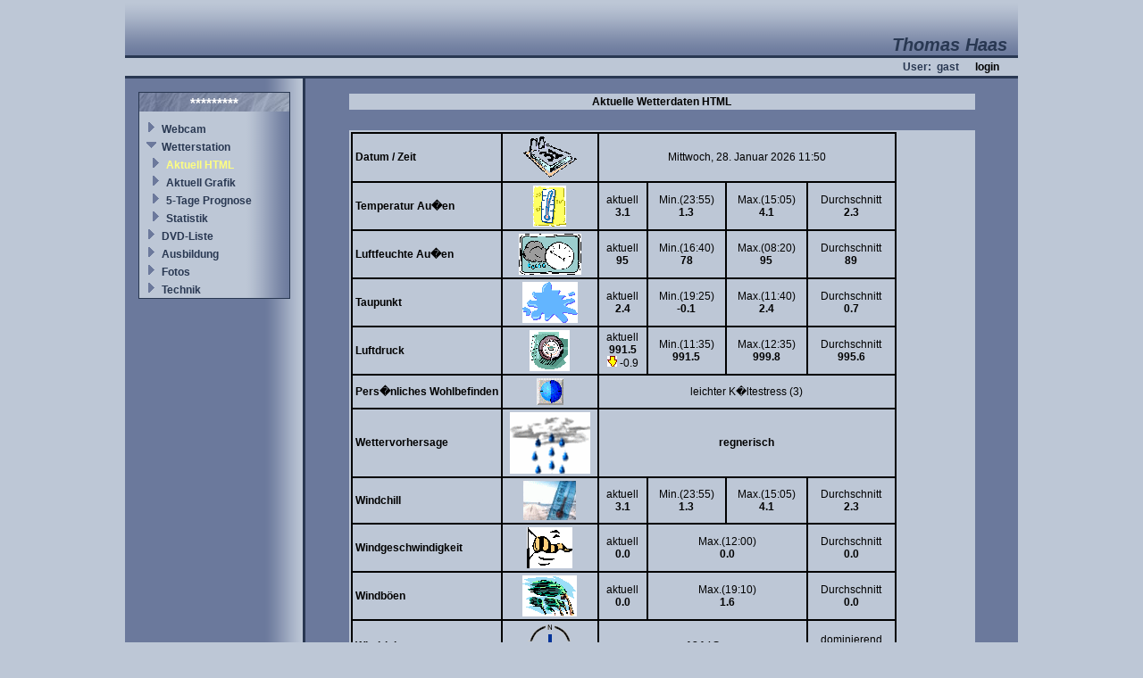

--- FILE ---
content_type: text/html; charset=UTF-8
request_url: http://haas-net.dyndns.org/v4/site/wetter/wetter_current_html.php?sessid=1695286350971&menuid=23
body_size: 2647
content:

<html>
<head>
	<title>Willkommen auf www.haas-net.ch</title>
	
	<meta http-equiv="content-type" content="text/html; charset=utf-8">
	
	<link rel="stylesheet" type="text/css" href="/v4/site/includes/style.css">
	
	<script language="JavaScript">
	<!--
		var js_internetpfad = '/v4/site/';
	//-->
	</script>
	
	<script language="JavaScript" src="/v4/site/includes/java.js">
	</script>
</head>

<body leftmargin="2" topmargin="2" rightmargin="2" bottommargin="2">

<table class="layouttable" align="center" width="1000" height="100%" cellpadding="0" cellspacing="0">
	<tr>
		<td class="titel" colspan="5" align="right" valign="bottom" height="60">Thomas Haas&nbsp;&nbsp;</td>
	</tr>
	<tr>
		<td colspan="5" class="trennlinien" height="3"><img src="/v4/site/pics/spacer.gif" width="100%" height="3"></td>
	</tr>
	<tr>
		<td class="login" colspan="5" align="right" height="20">
			User:&nbsp;
gast&nbsp;&nbsp;&nbsp;&nbsp;&nbsp;&nbsp;<a href='/v4/site/user/login.php?sessid=987654321'>login</a>			
		&nbsp;&nbsp;&nbsp;&nbsp;&nbsp;&nbsp;</td></form>
	</tr>
	<tr>
		<td colspan="5" class="trennlinien" height="3"><img src="/v4/site/pics/spacer.gif" width="100%" height="3"></td>
	</tr>
	<tr>
		<td class="navig" align="center" valign="top" width="200" height="100%">
			<table cellpadding="0" cellspacing="0" width="100%" height="100%">
			<tr><td align="center" valign="top">
				<img src="/v4/site/pics/spacer.gif" width="100%" height="15"><br>
				<table class="menuaussen" border="1" bordercolor="#000000" width="170" cellpadding="0" cellspacing="0">
					<tr><td>
						<table width="100%" cellpadding="2" cellspacing="0">
							<tr><td class="menutitel" align="center">*********</td></tr>
							<tr><td height="5"><img src="/v4/site/pics/spacer.gif" width="100%" height="5"></td></tr>
<tr><td><img src='/v4/site/pics/spacer.gif' width='5'><img src='/v4/site/pics/right1.gif' height='13' width='13'><img src='/v4/site/pics/spacer.gif' width='5'><a class='menu' href='/v4/site/webcam/webcam.php?sessid=987654321&menuid=17'>Webcam</a></td></tr><tr><td><img src='/v4/site/pics/spacer.gif' width='5'><img src='/v4/site/pics/down1.gif' height='13' width='13'><img src='/v4/site/pics/spacer.gif' width='5'><a class='menu' href='/v4/site/index.php?sessid=987654321&menuid=22'>Wetterstation</a></td></tr><tr><td><img src='/v4/site/pics/spacer.gif' width='5'><img src='/v4/site/pics/spacer.gif' width='5'><img src='/v4/site/pics/right1.gif' height='13' width='13'><img src='/v4/site/pics/spacer.gif' width='5'><a class='menuaktiv' href='/v4/site/wetter/wetter_current_html.php?sessid=987654321&menuid=23'>Aktuell HTML</a></td></tr><tr><td><img src='/v4/site/pics/spacer.gif' width='5'><img src='/v4/site/pics/spacer.gif' width='5'><img src='/v4/site/pics/right1.gif' height='13' width='13'><img src='/v4/site/pics/spacer.gif' width='5'><a class='menu' href='/v4/site/wetter/wetter_aktuell_gif.php?sessid=987654321&menuid=24'>Aktuell Grafik</a></td></tr><tr><td><img src='/v4/site/pics/spacer.gif' width='5'><img src='/v4/site/pics/spacer.gif' width='5'><img src='/v4/site/pics/right1.gif' height='13' width='13'><img src='/v4/site/pics/spacer.gif' width='5'><a class='menu' href='/v4/site/wetter/wetter_prognose.php?sessid=987654321&menuid=46'>5-Tage Prognose</a></td></tr><tr><td><img src='/v4/site/pics/spacer.gif' width='5'><img src='/v4/site/pics/spacer.gif' width='5'><img src='/v4/site/pics/right1.gif' height='13' width='13'><img src='/v4/site/pics/spacer.gif' width='5'><a class='menu' href='/v4/site/wetter/statistik_home.php?sessid=987654321&menuid=26'>Statistik</a></td></tr><tr><td><img src='/v4/site/pics/spacer.gif' width='5'><img src='/v4/site/pics/right1.gif' height='13' width='13'><img src='/v4/site/pics/spacer.gif' width='5'><a class='menu' href='/v4/site/dvd/dvd_suche.php?sessid=987654321&menuid=1'>DVD-Liste</a></td></tr><tr><td><img src='/v4/site/pics/spacer.gif' width='5'><img src='/v4/site/pics/right1.gif' height='13' width='13'><img src='/v4/site/pics/spacer.gif' width='5'><a class='menu' href='/v4/site/ausbildung.php?sessid=987654321&menuid=2'>Ausbildung</a></td></tr><tr><td><img src='/v4/site/pics/spacer.gif' width='5'><img src='/v4/site/pics/right1.gif' height='13' width='13'><img src='/v4/site/pics/spacer.gif' width='5'><a class='menu' href='/v4/site/index.php?sessid=987654321&menuid=7'>Fotos</a></td></tr><tr><td><img src='/v4/site/pics/spacer.gif' width='5'><img src='/v4/site/pics/right1.gif' height='13' width='13'><img src='/v4/site/pics/spacer.gif' width='5'><a class='menu' href='/v4/site/index.php?sessid=987654321&menuid=47'>Technik</a></td></tr>						</table>
					</td></tr>
				</table>
			</td></tr>
			</table>
		</td>
		<td class="trennlinien" width="3" height="100%"><img src="/v4/site/pics/spacer.gif" width="3" height="100%"></td>
		<td width="5" height="100%"><img src="/v4/site/pics/spacer.gif" width="7" height="100%"></td>
		<td align="center" valign="top" width="787">
			<img src="/v4/site/pics/spacer.gif" width="100%" height="15"><br>
<table cellpadding="2" cellspacing="2" border="0" width="90%">
<tr><td class="tabhell fwbold" align="center">Aktuelle Wetterdaten HTML</td></tr>
<tr><td><img src="/v4/site/pics/spacer.gif" width="1" height="15"></td></tr>
<!--<tr><td class="tabhell" align="center">
	<a href="/wetterdaten/current.html" target="_blank">in neuem Fenster öffnen<php echo $aktualisiert; ?></a></td></tr>
<tr><td><img src="/v4/site/pics/spacer.gif" width="1" height="15"></td></tr>-->
<tr><td class="tabhell">

<!-- %openfile=eigeneawekas.txt% -->

<table border="1" bordercolor="#000000" cellpadding="3" cellspacing="0">
<tr><td class="fwbold">Datum / Zeit</td>
	<td align="center"><img border="0" src="/wetterdaten/cal.gif"></td>
	<td align="center"colspan="4">Mittwoch, 28. Januar 2026 11:50</td></tr>
<tr><td class="fwbold">Temperatur Au�en</td>
	<td align="center"><img border="0" src="/wetterdaten/temp.gif"></td>
	<td align="center">aktuell<br><span class="fwbold">3.1</span></td>
	<td align="center">Min.(23:55)<br><span class="fwbold">1.3</span></td>
	<td align="center">Max.(15:05)<br><span class="fwbold">4.1</span></td>
	<td align="center">Durchschnitt<br><span class="fwbold">2.3</span></td></tr>
<tr><td class="fwbold">Luftfeuchte Au�en</td>
	<td align="center"><img border="0" src="/wetterdaten/hum.gif"></td>
	<td align="center">aktuell<br><span class="fwbold">95</span></td>
	<td align="center">Min.(16:40)<br><span class="fwbold">78</span></td>
	<td align="center">Max.(08:20)<br><span class="fwbold">95</span></td>
	<td align="center">Durchschnitt<br><span class="fwbold">89</span></td></tr>
<tr><td class="fwbold">Taupunkt</td>
	<td align="center"><img border="0" src="/wetterdaten/dewp.gif"></td>
	<td align="center">aktuell<br><span class="fwbold">2.4</span></td>
	<td align="center">Min.(19:25)<br><span class="fwbold">-0.1</span></td>
	<td align="center">Max.(11:40)<br><span class="fwbold">2.4</span></td>
	<td align="center">Durchschnitt<br><span class="fwbold">0.7</span></td></tr>
<tr><td class="fwbold">Luftdruck</td>
	<td align="center"><img border="0" src="/wetterdaten/barom.gif"></td>
	<td align="center">aktuell<br><span class="fwbold">991.5</span><br>
		<img border="0" src="/wetterdaten/p_do.gif"> -0.9 <!----></td>
	<td align="center">Min.(11:35)<br><span class="fwbold">991.5</span></td>
	<td align="center">Max.(12:35)<br><span class="fwbold">999.8</span></td>
	<td align="center">Durchschnitt<br><span class="fwbold">995.6</span></td></tr>
<tr><td class="fwbold">Pers�nliches Wohlbefinden</td>
	<td align="center"><img border="0" src="/wetterdaten/thermic1.gif"></td>
	<td align="center" colspan="4">leichter K�ltestress (3)</td></tr>
<tr><td class="fwbold">Wettervorhersage</td>
	<td align="center"><img border="0" src="/wetterdaten/arain.gif"></td>
	<td align="center" colspan="4"><span class="fwbold">regnerisch</span></td></tr>
<tr><td class="fwbold">Windchill</td>
	<td align="center"><img border="0" src="/wetterdaten/windc.gif"></td>
	<td align="center">aktuell<br><span class="fwbold">3.1</span></td>
	<td align="center">Min.(23:55)<br><span class="fwbold">1.3</span></td>
	<td align="center">Max.(15:05)<br><span class="fwbold">4.1</span></td>
	<td align="center">Durchschnitt<br><span class="fwbold">2.3</span></td></tr>
<tr><td class="fwbold">Windgeschwindigkeit</td>
	<td align="center"><img border="0" src="/wetterdaten/wind.gif"></td>
	<td align="center">aktuell<br><span class="fwbold">0.0</span></td>
	<td align="center" colspan="2">Max.(12:00)<br><span class="fwbold">0.0</span></td>
	<td align="center">Durchschnitt<br><span class="fwbold">0.0</span></td></tr>
<tr><td class="fwbold">Windb&ouml;en</td>
	<td align="center"><img border="0" src="/wetterdaten/windb.gif"></td>
	<td align="center">aktuell<br><span class="fwbold">0.0</span></td>
	<td align="center" colspan="2">Max.(19:10)<br><span class="fwbold">1.6</span></td>
	<td align="center">Durchschnitt<br><span class="fwbold">0.0</span></td></tr>
<tr><td class="fwbold">Windrichtung</td>
	<td align="center"><img border="0" src="/wetterdaten/s.gif"></td>
	<td align="center" colspan="3"><span class="fwbold">184 / S</span></td>
	<td align="center">dominierend<br><span class="fwbold">- -</span></td></tr>
<tr><td class="fwbold">letzter Frost</td>
	<td align="center"><img border="0" src="/wetterdaten/frost.gif"></td>
	<td align="center" colspan="4"><span class="fwbold">10:15  27.01.2026</span><br>
		Dauer: 12 Stunden, 54 Minuten&nbsp;&nbsp;(Beginn: 21:20  26.01.2026)</td></tr>
<tr><td class="fwbold">Niederschlag</td>
	<td align="center"><img border="0" src="/wetterdaten/rain.gif"></td>
	<td align="center" colspan="4">
		<table border="1" bordercolor="#000000" cellpadding="3" cellspacing="0" width="100%">
		<tr><td align="center">letzte Std.</td>
			<td align="center"><img border="0" src="/wetterdaten/houricon.gif"></td>
			<td align="center"><span class="fwbold">0.4</span></td></tr>
		<tr><td align="center">letzten 24 Std.</td>
			<td align="center"><img border="0" src="/wetterdaten/dayicon.gif"></td>
			<td align="center"><span class="fwbold">5.6</span></td></tr>
		<tr><td align="center" width="44%">aktueller Tag</td>
			<td align="center"><img border="0" src="/wetterdaten/dayicon.gif"></td>
			<td align="center"><span class="fwbold">3.6</span></td></tr>
		<tr><td align="center">letzter Regen</td>
			<td align="center" colspan="2"><span class="fwbold">11:25  28.01.2026</span><br>25 Minuten</td></tr>
		<tr><td align="center">aktuelle Woche</td>
			<td align="center"><img border="0" src="/wetterdaten/weekicon.gif"></td>
			<td align="center"><span class="fwbold">7.0</span></td></tr>
		<tr><td align="center">aktueller Monat</td>
			<td align="center"><img border="0" src="/wetterdaten/monthicon.gif"></td>
			<td align="center"><span class="fwbold">38.4</span></td></tr>
		<tr><td align="center">aktuelles Jahr</td>
			<td align="center"><img border="0" src="/wetterdaten/yearicon.gif"></td>
			<td align="center"><span class="fwbold">38.4</span></td></tr>
		<tr><td align="center">Regen / Jahr</td>
			<td align="center"><img border="0" src="/wetterdaten/rainday.gif"></td>
			<td align="center"><span class="fwbold">14</span></td></tr>
		</table></td></tr>
<tr><td class="fwbold">Sonne</td>
<td align="center"><img border="0" src="/wetterdaten/sun.gif"></td>
	<td align="center" colspan="4">
		<table border="1" bordercolor="#000000" cellpadding="3" cellspacing="0" width="100%">
		<tr><td align="center">Sonnenaufgang gestern</td>
			<td align="center"><span class="fwbold">08:00&nbsp;&nbsp;&nbsp; 27. Januar 2026</span></td></tr>
		<tr><td align="center">Sonnenaufgang</td>
			<td align="center"><span class="fwbold">07:58</span></td></tr>
		<tr><td align="center">Sonnenzenit</td>
			<td align="center"><span class="fwbold">12:41</span></td></tr>
		<tr><td align="center">Sonnenuntergang</td>
			<td align="center"><span class="fwbold">17:24</span></td></tr>
		<tr><td align="center">Sonnenaufgang morgen</td>
			<td align="center"><span class="fwbold">07:57&nbsp;&nbsp;&nbsp; 29. Januar 2026</span></td></tr>
		</table></td></tr>
<tr><td class="fwbold">Mond</td>
	<td align="center"><img border="0" src="/wetterdaten/moon9.gif"></td>
	<td align="center" colspan="4">
		<table border="1" bordercolor="#000000" cellpadding="3" cellspacing="0" width="100%">
		<tr><td align="center">Alter des Mondes</td>
			<td align="center"><span class="fwbold">9 Tage, 19 Stunden, 55 Minuten</span></td></tr>
		<tr><td align="center">Mondphase</td>
			<td align="center"><span class="fwbold"><font face="Symbol">&#221;</font> 75%</span><br>
				(0% = Neumond, 100% = Vollmond)</td></tr>
		<tr><td align="center">N�chster Neumond</td>
			<td align="center"><span class="fwbold">13:02&nbsp;&nbsp;&nbsp; 17. Februar 2026</span></td></tr>
		<tr><td align="center">N�chster Vollmond</td>
			<td align="center"><span class="fwbold">23:10&nbsp;&nbsp;&nbsp; 1. Februar 2026</span></td></tr>
		</table></td></tr>
<tr><td align="center" colspan="6">Die dargestellten Werte repr�sentieren die Daten der letzten 24 Stunden!</td></tr>
<tr><td align="center" colspan="6">Die Mond-/Sonnen-Daten beziehen sich auf die Standortkoordinaten von 47� 8' 8" Nord&nbsp;&nbsp;-&nbsp;&nbsp;7� 49' 10" Ost</td></tr>
<tr><td align="center" colspan="6">Zeit --&gt;  Westeurop�ische Normalzeit</td></tr>
<tr><td align="center" colspan="6"><span class="fwbold">� 1999-2019  Werner Krenn - Wetterstation Bedien- und Auswertesoftware - V2.99.8.7</span></td></tr>
</table>

</td></tr>
</table>

		</td>
		<td width="5" height="100%"><img src="/v4/site/pics/spacer.gif" width="7" height="100%"></td>
	</tr>
	<tr>
		<td colspan="5" class="trennlinien" height="3"><img src="/v4/site/pics/spacer.gif" width="100%" height="3"></td>
	</tr>
	<tr>
		<td align="center" colspan="5" height="20">
			<table border="0" cellpadding="0" cellspacing="0" width="100%">
				<tr>
					<td width="30%">&nbsp;</td>
					<td align="center">
						<script language="JavaScript">
						<!--
							var mail = "haas-n";
							mail = "as@" + mail;
							mail = mail + "et.ch";
							mail = "thom" + mail;
							
							document.write("<a href='mailto:" + mail + "'>");
							document.write(mail + "</a>");
						//-->
						</script>
						&nbsp;
					</td>
					<td align="right" width="30%">SQL-Abfragen: 189Stk</td>
				</tr>
			</table>
		</td>
	</tr>
</table>

</body>
</html>


--- FILE ---
content_type: text/css
request_url: http://haas-net.dyndns.org/v4/site/includes/style.css
body_size: 903
content:
/* Style Sheets */

/* Grundeinstellungen */
body					{background-color: #BDC7D6; font-family: arial,helvetica; font-size:12px;}
table					{font-family: arial,helvetica; font-size:12px;}
a:link					{font-weight: bold; color: #000000; font-size: 12px; text-decoration: none}
a:visited				{font-weight: bold; color: #000000; font-size: 12px; text-decoration: none}
a:hover					{font-weight: bold; color: #000000; font-size: 12px; text-decoration: underline}


/* Layouttabelle */
.layouttable			{background-color: #6B799C;}
.trennlinien			{background-color: #293852;}


/* Men� menutitel.gif*/
.navig					{background-image:url(../bgpics/navigbg.gif); background-repeat:repeat-y;}
.menuaussen				{background-color: #BDC7D6; border: 0px #293852 solid; 
							background-image:url(../bgpics/menubody.gif); background-repeat:repeat-y;}
.menutitel				{background-color: #6B799C; font-weight : bold; color: #ffffff; font-size:15px; 
							background-image:url(../bgpics/menutitel.jpg); background-repeat:repeat-y;}
a.menu:link				{font-weight: bold; color: #293852; font-size: 12px; text-decoration: none}
a.menu:visited			{font-weight: bold; color: #293852; font-size: 12px; text-decoration: none}
a.menu:hover			{font-weight: bold; color: #293852; font-size: 12px; text-decoration: underline}
a.menuaktiv:link		{font-weight: bold; color: #FFFF80; font-size: 12px; text-decoration: none}
a.menuaktiv:visited		{font-weight: bold; color: #FFFF80; font-size: 12px; text-decoration: none}
a.menuaktiv:hover		{font-weight: bold; color: #FFFF80; font-size: 12px; text-decoration: underline}


/* Schriften */
.fwbold					{font-weight: bold;}
.fcblack				{color: #000000;}
.fcdunkel				{color: #293852;}
.fs10b					{font-size: 10px;}
.fmessage				{font-weight: bold; color: #000000; background-color: #ffff00;}	/* Message Texte */


/* Login-Leiste */
.login					{background-color: #BDC7D6; font-weight: bold; color: #293852; font-size:12px;}
.loginbox				{border-width: 1Px; border-style: solid; border-color: #000000; font-size: 12px; 
							width: 60Px; height: 18px; color: black;}


/* Titel */
.titel					{font-weight: bold; color: #293852; font-size:20px; font-style: italic;
							background-image:url(../bgpics/titel.gif); background-repeat:repeat-x;}


/* Tabelle */
.tabhell				{background-color: #BDC7D6; color: #000000; font-size:12px;}
.tabdunkel				{background-color: #94A0B9; color: #000000; font-size:12px;}	/* vorher: background-color: #293852; color: #BDC7D6; */


/* Men�strucktur bearbeiten */
.menuedittable			{BORDER-RIGHT: thin; BORDER-TOP: thin; BORDER-LEFT: thin; BORDER-BOTTOM: thin; BORDER-COLLAPSE: collapse;}
a.menuedit:link			{font-size:10px; text-decoration:none; color:#000000;}
a.menuedit:visited		{font-size:10px; text-decoration:none; color:#000000;}
a.menuedit:hover		{font-size:10px; text-decoration:underline; color:#000000;}


/* Kalender */
.aktuelltag				{background-color: #6B799C; border-width:1Px; border-style:outset; }
.arbeitstag				{background-color: #BDC7D6; border-width:1Px; border-style:outset; }
.sasotag				{background-color: #94A0B9; border-width:1Px; border-style:outset; }
.aktivmtjahr			{font-weight: bold; color: #ffff80; font-size: 12px; text-decoration: none}
.sonntagbg				{background-color: #94A0B9;}	/* Sonntag Hintergrund */


.tooltip				{position: absolute; display: none; background-color: #FFFFCC;}

